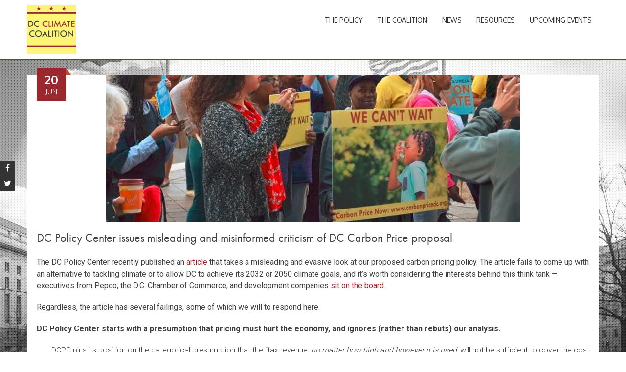

--- FILE ---
content_type: text/html; charset=UTF-8
request_url: https://www.dcclimate.org/2018/06/20/dc-policy-center/
body_size: 15764
content:
<!DOCTYPE html>
<html lang="en-US">
<head>
<meta charset="UTF-8">
<meta name="viewport" content="width=device-width, initial-scale=1">
<link rel="profile" href="http://gmpg.org/xfn/11">
<link rel="pingback" href="https://www.dcclimate.org/xmlrpc.php">
<!--[if lt IE 9]>
	<script src="https://www.dcclimate.org/wp-content/themes/accesspress-parallax/js/html5shiv.js"></script>
<![endif]-->

<meta name='robots' content='index, follow, max-image-preview:large, max-snippet:-1, max-video-preview:-1' />

	<!-- This site is optimized with the Yoast SEO plugin v26.5 - https://yoast.com/wordpress/plugins/seo/ -->
	<title>DC Policy Center issues misleading and misinformed criticism of DC Carbon Price proposal - DC Climate Coalition</title>
	<link rel="canonical" href="https://www.dcclimate.org/2018/06/20/dc-policy-center/" />
	<meta property="og:locale" content="en_US" />
	<meta property="og:type" content="article" />
	<meta property="og:title" content="DC Policy Center issues misleading and misinformed criticism of DC Carbon Price proposal - DC Climate Coalition" />
	<meta property="og:description" content="The DC Policy Center recently published an article that takes a misleading and evasive look at our proposed carbon pricing policy. The article fails to come up with an alternative to tackling climate or to allow DC to achieve its 2032 or 2050 climate goals, and it&#8217;s worth considering the interests behind this think tank &#8212;..." />
	<meta property="og:url" content="https://www.dcclimate.org/2018/06/20/dc-policy-center/" />
	<meta property="og:site_name" content="DC Climate Coalition" />
	<meta property="article:published_time" content="2018-06-20T15:44:52+00:00" />
	<meta property="article:modified_time" content="2018-06-21T17:15:19+00:00" />
	<meta property="og:image" content="https://www.dcclimate.org/wp-content/uploads/2018/06/wecantwait2.jpg" />
	<meta property="og:image:width" content="846" />
	<meta property="og:image:height" content="320" />
	<meta property="og:image:type" content="image/jpeg" />
	<meta name="author" content="Denise" />
	<meta name="twitter:card" content="summary_large_image" />
	<meta name="twitter:label1" content="Written by" />
	<meta name="twitter:data1" content="Denise" />
	<meta name="twitter:label2" content="Est. reading time" />
	<meta name="twitter:data2" content="5 minutes" />
	<script type="application/ld+json" class="yoast-schema-graph">{"@context":"https://schema.org","@graph":[{"@type":"Article","@id":"https://www.dcclimate.org/2018/06/20/dc-policy-center/#article","isPartOf":{"@id":"https://www.dcclimate.org/2018/06/20/dc-policy-center/"},"author":{"name":"Denise","@id":"https://www.dcclimate.org/#/schema/person/e6c544a1376496ee6140dfaa5e5be832"},"headline":"DC Policy Center issues misleading and misinformed criticism of DC Carbon Price proposal","datePublished":"2018-06-20T15:44:52+00:00","dateModified":"2018-06-21T17:15:19+00:00","mainEntityOfPage":{"@id":"https://www.dcclimate.org/2018/06/20/dc-policy-center/"},"wordCount":1074,"publisher":{"@id":"https://www.dcclimate.org/#organization"},"image":{"@id":"https://www.dcclimate.org/2018/06/20/dc-policy-center/#primaryimage"},"thumbnailUrl":"https://www.dcclimate.org/wp-content/uploads/2018/06/wecantwait2.jpg","articleSection":["Recent News and Updates"],"inLanguage":"en-US"},{"@type":"WebPage","@id":"https://www.dcclimate.org/2018/06/20/dc-policy-center/","url":"https://www.dcclimate.org/2018/06/20/dc-policy-center/","name":"DC Policy Center issues misleading and misinformed criticism of DC Carbon Price proposal - DC Climate Coalition","isPartOf":{"@id":"https://www.dcclimate.org/#website"},"primaryImageOfPage":{"@id":"https://www.dcclimate.org/2018/06/20/dc-policy-center/#primaryimage"},"image":{"@id":"https://www.dcclimate.org/2018/06/20/dc-policy-center/#primaryimage"},"thumbnailUrl":"https://www.dcclimate.org/wp-content/uploads/2018/06/wecantwait2.jpg","datePublished":"2018-06-20T15:44:52+00:00","dateModified":"2018-06-21T17:15:19+00:00","breadcrumb":{"@id":"https://www.dcclimate.org/2018/06/20/dc-policy-center/#breadcrumb"},"inLanguage":"en-US","potentialAction":[{"@type":"ReadAction","target":["https://www.dcclimate.org/2018/06/20/dc-policy-center/"]}]},{"@type":"ImageObject","inLanguage":"en-US","@id":"https://www.dcclimate.org/2018/06/20/dc-policy-center/#primaryimage","url":"https://www.dcclimate.org/wp-content/uploads/2018/06/wecantwait2.jpg","contentUrl":"https://www.dcclimate.org/wp-content/uploads/2018/06/wecantwait2.jpg","width":846,"height":320},{"@type":"BreadcrumbList","@id":"https://www.dcclimate.org/2018/06/20/dc-policy-center/#breadcrumb","itemListElement":[{"@type":"ListItem","position":1,"name":"Home","item":"https://www.dcclimate.org/"},{"@type":"ListItem","position":2,"name":"DC Policy Center issues misleading and misinformed criticism of DC Carbon Price proposal"}]},{"@type":"WebSite","@id":"https://www.dcclimate.org/#website","url":"https://www.dcclimate.org/","name":"DC Climate Coalition","description":"","publisher":{"@id":"https://www.dcclimate.org/#organization"},"potentialAction":[{"@type":"SearchAction","target":{"@type":"EntryPoint","urlTemplate":"https://www.dcclimate.org/?s={search_term_string}"},"query-input":{"@type":"PropertyValueSpecification","valueRequired":true,"valueName":"search_term_string"}}],"inLanguage":"en-US"},{"@type":"Organization","@id":"https://www.dcclimate.org/#organization","name":"Carbon Price DC Coalition","url":"https://www.dcclimate.org/","logo":{"@type":"ImageObject","inLanguage":"en-US","@id":"https://www.dcclimate.org/#/schema/logo/image/","url":"https://www.dcclimate.org/wp-content/uploads/2017/04/cropped-newcarbonpricelogo_favico.png","contentUrl":"https://www.dcclimate.org/wp-content/uploads/2017/04/cropped-newcarbonpricelogo_favico.png","width":512,"height":512,"caption":"Carbon Price DC Coalition"},"image":{"@id":"https://www.dcclimate.org/#/schema/logo/image/"}},{"@type":"Person","@id":"https://www.dcclimate.org/#/schema/person/e6c544a1376496ee6140dfaa5e5be832","name":"Denise","url":"https://www.dcclimate.org/author/carbonpricedc_jt815p/"}]}</script>
	<!-- / Yoast SEO plugin. -->


<link rel='dns-prefetch' href='//fonts.googleapis.com' />
<link rel="alternate" type="application/rss+xml" title="DC Climate Coalition &raquo; Feed" href="https://www.dcclimate.org/feed/" />
<link rel="alternate" type="application/rss+xml" title="DC Climate Coalition &raquo; Comments Feed" href="https://www.dcclimate.org/comments/feed/" />
<link rel="alternate" title="oEmbed (JSON)" type="application/json+oembed" href="https://www.dcclimate.org/wp-json/oembed/1.0/embed?url=https%3A%2F%2Fwww.dcclimate.org%2F2018%2F06%2F20%2Fdc-policy-center%2F" />
<link rel="alternate" title="oEmbed (XML)" type="text/xml+oembed" href="https://www.dcclimate.org/wp-json/oembed/1.0/embed?url=https%3A%2F%2Fwww.dcclimate.org%2F2018%2F06%2F20%2Fdc-policy-center%2F&#038;format=xml" />
		<!-- This site uses the Google Analytics by MonsterInsights plugin v9.10.1 - Using Analytics tracking - https://www.monsterinsights.com/ -->
		<!-- Note: MonsterInsights is not currently configured on this site. The site owner needs to authenticate with Google Analytics in the MonsterInsights settings panel. -->
					<!-- No tracking code set -->
				<!-- / Google Analytics by MonsterInsights -->
		<style id='wp-img-auto-sizes-contain-inline-css' type='text/css'>
img:is([sizes=auto i],[sizes^="auto," i]){contain-intrinsic-size:3000px 1500px}
/*# sourceURL=wp-img-auto-sizes-contain-inline-css */
</style>
<link rel='stylesheet' id='pt-cv-public-style-css' href='https://www.dcclimate.org/wp-content/plugins/content-views-query-and-display-post-page/public/assets/css/cv.css?ver=4.2.1' type='text/css' media='all' />
<style id='wp-emoji-styles-inline-css' type='text/css'>

	img.wp-smiley, img.emoji {
		display: inline !important;
		border: none !important;
		box-shadow: none !important;
		height: 1em !important;
		width: 1em !important;
		margin: 0 0.07em !important;
		vertical-align: -0.1em !important;
		background: none !important;
		padding: 0 !important;
	}
/*# sourceURL=wp-emoji-styles-inline-css */
</style>
<style id='wp-block-library-inline-css' type='text/css'>
:root{--wp-block-synced-color:#7a00df;--wp-block-synced-color--rgb:122,0,223;--wp-bound-block-color:var(--wp-block-synced-color);--wp-editor-canvas-background:#ddd;--wp-admin-theme-color:#007cba;--wp-admin-theme-color--rgb:0,124,186;--wp-admin-theme-color-darker-10:#006ba1;--wp-admin-theme-color-darker-10--rgb:0,107,160.5;--wp-admin-theme-color-darker-20:#005a87;--wp-admin-theme-color-darker-20--rgb:0,90,135;--wp-admin-border-width-focus:2px}@media (min-resolution:192dpi){:root{--wp-admin-border-width-focus:1.5px}}.wp-element-button{cursor:pointer}:root .has-very-light-gray-background-color{background-color:#eee}:root .has-very-dark-gray-background-color{background-color:#313131}:root .has-very-light-gray-color{color:#eee}:root .has-very-dark-gray-color{color:#313131}:root .has-vivid-green-cyan-to-vivid-cyan-blue-gradient-background{background:linear-gradient(135deg,#00d084,#0693e3)}:root .has-purple-crush-gradient-background{background:linear-gradient(135deg,#34e2e4,#4721fb 50%,#ab1dfe)}:root .has-hazy-dawn-gradient-background{background:linear-gradient(135deg,#faaca8,#dad0ec)}:root .has-subdued-olive-gradient-background{background:linear-gradient(135deg,#fafae1,#67a671)}:root .has-atomic-cream-gradient-background{background:linear-gradient(135deg,#fdd79a,#004a59)}:root .has-nightshade-gradient-background{background:linear-gradient(135deg,#330968,#31cdcf)}:root .has-midnight-gradient-background{background:linear-gradient(135deg,#020381,#2874fc)}:root{--wp--preset--font-size--normal:16px;--wp--preset--font-size--huge:42px}.has-regular-font-size{font-size:1em}.has-larger-font-size{font-size:2.625em}.has-normal-font-size{font-size:var(--wp--preset--font-size--normal)}.has-huge-font-size{font-size:var(--wp--preset--font-size--huge)}.has-text-align-center{text-align:center}.has-text-align-left{text-align:left}.has-text-align-right{text-align:right}.has-fit-text{white-space:nowrap!important}#end-resizable-editor-section{display:none}.aligncenter{clear:both}.items-justified-left{justify-content:flex-start}.items-justified-center{justify-content:center}.items-justified-right{justify-content:flex-end}.items-justified-space-between{justify-content:space-between}.screen-reader-text{border:0;clip-path:inset(50%);height:1px;margin:-1px;overflow:hidden;padding:0;position:absolute;width:1px;word-wrap:normal!important}.screen-reader-text:focus{background-color:#ddd;clip-path:none;color:#444;display:block;font-size:1em;height:auto;left:5px;line-height:normal;padding:15px 23px 14px;text-decoration:none;top:5px;width:auto;z-index:100000}html :where(.has-border-color){border-style:solid}html :where([style*=border-top-color]){border-top-style:solid}html :where([style*=border-right-color]){border-right-style:solid}html :where([style*=border-bottom-color]){border-bottom-style:solid}html :where([style*=border-left-color]){border-left-style:solid}html :where([style*=border-width]){border-style:solid}html :where([style*=border-top-width]){border-top-style:solid}html :where([style*=border-right-width]){border-right-style:solid}html :where([style*=border-bottom-width]){border-bottom-style:solid}html :where([style*=border-left-width]){border-left-style:solid}html :where(img[class*=wp-image-]){height:auto;max-width:100%}:where(figure){margin:0 0 1em}html :where(.is-position-sticky){--wp-admin--admin-bar--position-offset:var(--wp-admin--admin-bar--height,0px)}@media screen and (max-width:600px){html :where(.is-position-sticky){--wp-admin--admin-bar--position-offset:0px}}

/*# sourceURL=wp-block-library-inline-css */
</style><style id='global-styles-inline-css' type='text/css'>
:root{--wp--preset--aspect-ratio--square: 1;--wp--preset--aspect-ratio--4-3: 4/3;--wp--preset--aspect-ratio--3-4: 3/4;--wp--preset--aspect-ratio--3-2: 3/2;--wp--preset--aspect-ratio--2-3: 2/3;--wp--preset--aspect-ratio--16-9: 16/9;--wp--preset--aspect-ratio--9-16: 9/16;--wp--preset--color--black: #000000;--wp--preset--color--cyan-bluish-gray: #abb8c3;--wp--preset--color--white: #ffffff;--wp--preset--color--pale-pink: #f78da7;--wp--preset--color--vivid-red: #cf2e2e;--wp--preset--color--luminous-vivid-orange: #ff6900;--wp--preset--color--luminous-vivid-amber: #fcb900;--wp--preset--color--light-green-cyan: #7bdcb5;--wp--preset--color--vivid-green-cyan: #00d084;--wp--preset--color--pale-cyan-blue: #8ed1fc;--wp--preset--color--vivid-cyan-blue: #0693e3;--wp--preset--color--vivid-purple: #9b51e0;--wp--preset--gradient--vivid-cyan-blue-to-vivid-purple: linear-gradient(135deg,rgb(6,147,227) 0%,rgb(155,81,224) 100%);--wp--preset--gradient--light-green-cyan-to-vivid-green-cyan: linear-gradient(135deg,rgb(122,220,180) 0%,rgb(0,208,130) 100%);--wp--preset--gradient--luminous-vivid-amber-to-luminous-vivid-orange: linear-gradient(135deg,rgb(252,185,0) 0%,rgb(255,105,0) 100%);--wp--preset--gradient--luminous-vivid-orange-to-vivid-red: linear-gradient(135deg,rgb(255,105,0) 0%,rgb(207,46,46) 100%);--wp--preset--gradient--very-light-gray-to-cyan-bluish-gray: linear-gradient(135deg,rgb(238,238,238) 0%,rgb(169,184,195) 100%);--wp--preset--gradient--cool-to-warm-spectrum: linear-gradient(135deg,rgb(74,234,220) 0%,rgb(151,120,209) 20%,rgb(207,42,186) 40%,rgb(238,44,130) 60%,rgb(251,105,98) 80%,rgb(254,248,76) 100%);--wp--preset--gradient--blush-light-purple: linear-gradient(135deg,rgb(255,206,236) 0%,rgb(152,150,240) 100%);--wp--preset--gradient--blush-bordeaux: linear-gradient(135deg,rgb(254,205,165) 0%,rgb(254,45,45) 50%,rgb(107,0,62) 100%);--wp--preset--gradient--luminous-dusk: linear-gradient(135deg,rgb(255,203,112) 0%,rgb(199,81,192) 50%,rgb(65,88,208) 100%);--wp--preset--gradient--pale-ocean: linear-gradient(135deg,rgb(255,245,203) 0%,rgb(182,227,212) 50%,rgb(51,167,181) 100%);--wp--preset--gradient--electric-grass: linear-gradient(135deg,rgb(202,248,128) 0%,rgb(113,206,126) 100%);--wp--preset--gradient--midnight: linear-gradient(135deg,rgb(2,3,129) 0%,rgb(40,116,252) 100%);--wp--preset--font-size--small: 13px;--wp--preset--font-size--medium: 20px;--wp--preset--font-size--large: 36px;--wp--preset--font-size--x-large: 42px;--wp--preset--spacing--20: 0.44rem;--wp--preset--spacing--30: 0.67rem;--wp--preset--spacing--40: 1rem;--wp--preset--spacing--50: 1.5rem;--wp--preset--spacing--60: 2.25rem;--wp--preset--spacing--70: 3.38rem;--wp--preset--spacing--80: 5.06rem;--wp--preset--shadow--natural: 6px 6px 9px rgba(0, 0, 0, 0.2);--wp--preset--shadow--deep: 12px 12px 50px rgba(0, 0, 0, 0.4);--wp--preset--shadow--sharp: 6px 6px 0px rgba(0, 0, 0, 0.2);--wp--preset--shadow--outlined: 6px 6px 0px -3px rgb(255, 255, 255), 6px 6px rgb(0, 0, 0);--wp--preset--shadow--crisp: 6px 6px 0px rgb(0, 0, 0);}:where(.is-layout-flex){gap: 0.5em;}:where(.is-layout-grid){gap: 0.5em;}body .is-layout-flex{display: flex;}.is-layout-flex{flex-wrap: wrap;align-items: center;}.is-layout-flex > :is(*, div){margin: 0;}body .is-layout-grid{display: grid;}.is-layout-grid > :is(*, div){margin: 0;}:where(.wp-block-columns.is-layout-flex){gap: 2em;}:where(.wp-block-columns.is-layout-grid){gap: 2em;}:where(.wp-block-post-template.is-layout-flex){gap: 1.25em;}:where(.wp-block-post-template.is-layout-grid){gap: 1.25em;}.has-black-color{color: var(--wp--preset--color--black) !important;}.has-cyan-bluish-gray-color{color: var(--wp--preset--color--cyan-bluish-gray) !important;}.has-white-color{color: var(--wp--preset--color--white) !important;}.has-pale-pink-color{color: var(--wp--preset--color--pale-pink) !important;}.has-vivid-red-color{color: var(--wp--preset--color--vivid-red) !important;}.has-luminous-vivid-orange-color{color: var(--wp--preset--color--luminous-vivid-orange) !important;}.has-luminous-vivid-amber-color{color: var(--wp--preset--color--luminous-vivid-amber) !important;}.has-light-green-cyan-color{color: var(--wp--preset--color--light-green-cyan) !important;}.has-vivid-green-cyan-color{color: var(--wp--preset--color--vivid-green-cyan) !important;}.has-pale-cyan-blue-color{color: var(--wp--preset--color--pale-cyan-blue) !important;}.has-vivid-cyan-blue-color{color: var(--wp--preset--color--vivid-cyan-blue) !important;}.has-vivid-purple-color{color: var(--wp--preset--color--vivid-purple) !important;}.has-black-background-color{background-color: var(--wp--preset--color--black) !important;}.has-cyan-bluish-gray-background-color{background-color: var(--wp--preset--color--cyan-bluish-gray) !important;}.has-white-background-color{background-color: var(--wp--preset--color--white) !important;}.has-pale-pink-background-color{background-color: var(--wp--preset--color--pale-pink) !important;}.has-vivid-red-background-color{background-color: var(--wp--preset--color--vivid-red) !important;}.has-luminous-vivid-orange-background-color{background-color: var(--wp--preset--color--luminous-vivid-orange) !important;}.has-luminous-vivid-amber-background-color{background-color: var(--wp--preset--color--luminous-vivid-amber) !important;}.has-light-green-cyan-background-color{background-color: var(--wp--preset--color--light-green-cyan) !important;}.has-vivid-green-cyan-background-color{background-color: var(--wp--preset--color--vivid-green-cyan) !important;}.has-pale-cyan-blue-background-color{background-color: var(--wp--preset--color--pale-cyan-blue) !important;}.has-vivid-cyan-blue-background-color{background-color: var(--wp--preset--color--vivid-cyan-blue) !important;}.has-vivid-purple-background-color{background-color: var(--wp--preset--color--vivid-purple) !important;}.has-black-border-color{border-color: var(--wp--preset--color--black) !important;}.has-cyan-bluish-gray-border-color{border-color: var(--wp--preset--color--cyan-bluish-gray) !important;}.has-white-border-color{border-color: var(--wp--preset--color--white) !important;}.has-pale-pink-border-color{border-color: var(--wp--preset--color--pale-pink) !important;}.has-vivid-red-border-color{border-color: var(--wp--preset--color--vivid-red) !important;}.has-luminous-vivid-orange-border-color{border-color: var(--wp--preset--color--luminous-vivid-orange) !important;}.has-luminous-vivid-amber-border-color{border-color: var(--wp--preset--color--luminous-vivid-amber) !important;}.has-light-green-cyan-border-color{border-color: var(--wp--preset--color--light-green-cyan) !important;}.has-vivid-green-cyan-border-color{border-color: var(--wp--preset--color--vivid-green-cyan) !important;}.has-pale-cyan-blue-border-color{border-color: var(--wp--preset--color--pale-cyan-blue) !important;}.has-vivid-cyan-blue-border-color{border-color: var(--wp--preset--color--vivid-cyan-blue) !important;}.has-vivid-purple-border-color{border-color: var(--wp--preset--color--vivid-purple) !important;}.has-vivid-cyan-blue-to-vivid-purple-gradient-background{background: var(--wp--preset--gradient--vivid-cyan-blue-to-vivid-purple) !important;}.has-light-green-cyan-to-vivid-green-cyan-gradient-background{background: var(--wp--preset--gradient--light-green-cyan-to-vivid-green-cyan) !important;}.has-luminous-vivid-amber-to-luminous-vivid-orange-gradient-background{background: var(--wp--preset--gradient--luminous-vivid-amber-to-luminous-vivid-orange) !important;}.has-luminous-vivid-orange-to-vivid-red-gradient-background{background: var(--wp--preset--gradient--luminous-vivid-orange-to-vivid-red) !important;}.has-very-light-gray-to-cyan-bluish-gray-gradient-background{background: var(--wp--preset--gradient--very-light-gray-to-cyan-bluish-gray) !important;}.has-cool-to-warm-spectrum-gradient-background{background: var(--wp--preset--gradient--cool-to-warm-spectrum) !important;}.has-blush-light-purple-gradient-background{background: var(--wp--preset--gradient--blush-light-purple) !important;}.has-blush-bordeaux-gradient-background{background: var(--wp--preset--gradient--blush-bordeaux) !important;}.has-luminous-dusk-gradient-background{background: var(--wp--preset--gradient--luminous-dusk) !important;}.has-pale-ocean-gradient-background{background: var(--wp--preset--gradient--pale-ocean) !important;}.has-electric-grass-gradient-background{background: var(--wp--preset--gradient--electric-grass) !important;}.has-midnight-gradient-background{background: var(--wp--preset--gradient--midnight) !important;}.has-small-font-size{font-size: var(--wp--preset--font-size--small) !important;}.has-medium-font-size{font-size: var(--wp--preset--font-size--medium) !important;}.has-large-font-size{font-size: var(--wp--preset--font-size--large) !important;}.has-x-large-font-size{font-size: var(--wp--preset--font-size--x-large) !important;}
/*# sourceURL=global-styles-inline-css */
</style>

<style id='classic-theme-styles-inline-css' type='text/css'>
/*! This file is auto-generated */
.wp-block-button__link{color:#fff;background-color:#32373c;border-radius:9999px;box-shadow:none;text-decoration:none;padding:calc(.667em + 2px) calc(1.333em + 2px);font-size:1.125em}.wp-block-file__button{background:#32373c;color:#fff;text-decoration:none}
/*# sourceURL=/wp-includes/css/classic-themes.min.css */
</style>
<link rel='stylesheet' id='wp-components-css' href='https://www.dcclimate.org/wp-includes/css/dist/components/style.min.css?ver=6.9' type='text/css' media='all' />
<link rel='stylesheet' id='wp-preferences-css' href='https://www.dcclimate.org/wp-includes/css/dist/preferences/style.min.css?ver=6.9' type='text/css' media='all' />
<link rel='stylesheet' id='wp-block-editor-css' href='https://www.dcclimate.org/wp-includes/css/dist/block-editor/style.min.css?ver=6.9' type='text/css' media='all' />
<link rel='stylesheet' id='popup-maker-block-library-style-css' href='https://www.dcclimate.org/wp-content/plugins/popup-maker/dist/packages/block-library-style.css?ver=dbea705cfafe089d65f1' type='text/css' media='all' />
<link rel='stylesheet' id='apss-font-awesome-four-css' href='https://www.dcclimate.org/wp-content/plugins/accesspress-social-share/css/font-awesome.min.css?ver=4.5.6' type='text/css' media='all' />
<link rel='stylesheet' id='apss-frontend-css-css' href='https://www.dcclimate.org/wp-content/plugins/accesspress-social-share/css/frontend.css?ver=4.5.6' type='text/css' media='all' />
<link rel='stylesheet' id='apss-font-opensans-css' href='//fonts.googleapis.com/css?family=Open+Sans&#038;ver=6.9' type='text/css' media='all' />
<link rel='stylesheet' id='aptf-bxslider-css' href='https://www.dcclimate.org/wp-content/plugins/accesspress-twitter-feed/css/jquery.bxslider.css?ver=1.6.9' type='text/css' media='all' />
<link rel='stylesheet' id='aptf-front-css-css' href='https://www.dcclimate.org/wp-content/plugins/accesspress-twitter-feed/css/frontend.css?ver=1.6.9' type='text/css' media='all' />
<link rel='stylesheet' id='aptf-font-css-css' href='https://www.dcclimate.org/wp-content/plugins/accesspress-twitter-feed/css/fonts.css?ver=1.6.9' type='text/css' media='all' />
<link rel='stylesheet' id='uaf_client_css-css' href='https://www.dcclimate.org/wp-content/uploads/useanyfont/uaf.css?ver=1765311072' type='text/css' media='all' />
<link rel='stylesheet' id='font-awesome-css' href='https://www.dcclimate.org/wp-content/themes/accesspress-parallax/css/font-awesome.min.css?ver=6.9' type='text/css' media='all' />
<link rel='stylesheet' id='jquery-bxslider-css' href='https://www.dcclimate.org/wp-content/themes/accesspress-parallax/css/jquery.bxslider.css?ver=6.9' type='text/css' media='all' />
<link rel='stylesheet' id='nivo-lightbox-css' href='https://www.dcclimate.org/wp-content/themes/accesspress-parallax/css/nivo-lightbox.css?ver=6.9' type='text/css' media='all' />
<link rel='stylesheet' id='animate-css' href='https://www.dcclimate.org/wp-content/themes/accesspress-parallax/css/animate.css?ver=6.9' type='text/css' media='all' />
<link rel='stylesheet' id='accesspress-parallax-woocommerce-css' href='https://www.dcclimate.org/wp-content/themes/accesspress-parallax/woocommerce/ap-parallax-style.css?ver=6.9' type='text/css' media='all' />
<link rel='stylesheet' id='chld_thm_cfg_parent-css' href='https://www.dcclimate.org/wp-content/themes/accesspress-parallax/style.css?ver=6.9' type='text/css' media='all' />
<link rel='stylesheet' id='accesspress-parallax-google-fonts-css' href='//fonts.googleapis.com/css?family=Roboto%3A400%2C300%2C500%2C700%7COxygen%3A400%2C300%2C700&#038;ver=6.9' type='text/css' media='all' />
<link rel='stylesheet' id='accesspress-parallax-style-css' href='https://www.dcclimate.org/wp-content/themes/PT-parallax-child/style.css?ver=1.26.2.1492208391' type='text/css' media='all' />
<link rel='stylesheet' id='accesspress-parallax-responsive-css' href='https://www.dcclimate.org/wp-content/themes/accesspress-parallax/css/responsive.css?ver=6.9' type='text/css' media='all' />
<script type="text/javascript" src="https://www.dcclimate.org/wp-includes/js/jquery/jquery.min.js?ver=3.7.1" id="jquery-core-js"></script>
<script type="text/javascript" src="https://www.dcclimate.org/wp-includes/js/jquery/jquery-migrate.min.js?ver=3.4.1" id="jquery-migrate-js"></script>
<script type="text/javascript" src="https://www.dcclimate.org/wp-content/plugins/accesspress-twitter-feed/js/jquery.bxslider.min.js?ver=1.6.9" id="aptf-bxslider-js"></script>
<script type="text/javascript" src="https://www.dcclimate.org/wp-content/plugins/accesspress-twitter-feed/js/frontend.js?ver=1.6.9" id="aptf-front-js-js"></script>
<link rel="https://api.w.org/" href="https://www.dcclimate.org/wp-json/" /><link rel="alternate" title="JSON" type="application/json" href="https://www.dcclimate.org/wp-json/wp/v2/posts/1781" /><link rel="EditURI" type="application/rsd+xml" title="RSD" href="https://www.dcclimate.org/xmlrpc.php?rsd" />
<meta name="generator" content="WordPress 6.9" />
<link rel='shortlink' href='https://www.dcclimate.org/?p=1781' />
<link type='image/png' rel='icon' href='https://www.dcclimate.org/wp-content/uploads/2018/08/DC-Climate-Coalition-Logo-NEW-01.png'/>
<style type='text/css' media='all'>#section-18{ background:url() no-repeat fixed top center ; background-size:cover; color:}
#section-18 .overlay { background:url(https://www.dcclimate.org/wp-content/themes/accesspress-parallax/images/overlay0.png);}
#section-600{ background:url() no-repeat scroll top left ; background-size:auto; color:}
#section-600 .overlay { background:url(https://www.dcclimate.org/wp-content/themes/accesspress-parallax/images/overlay0.png);}
#section-1951{ background:url() no-repeat scroll top left ; background-size:auto; color:}
#section-1951 .overlay { background:url(https://www.dcclimate.org/wp-content/themes/accesspress-parallax/images/overlay0.png);}
#section-81{ background:url() no-repeat scroll top left ; background-size:auto; color:}
#section-81 .overlay { background:url(https://www.dcclimate.org/wp-content/themes/accesspress-parallax/images/overlay0.png);}
#section-31{ background:url() no-repeat scroll top left ; background-size:auto; color:}
#section-31 .overlay { background:url(https://www.dcclimate.org/wp-content/themes/accesspress-parallax/images/overlay0.png);}
#section-260{ background:url() no-repeat scroll top left ; background-size:auto; color:}
#section-260 .overlay { background:url(https://www.dcclimate.org/wp-content/themes/accesspress-parallax/images/overlay0.png);}
.parallax-section .mid-content {
    background-color: rgba(255, 255, 255, 0.85);
    border-radius: .5em;
    padding:1em;
}
div.error {
    margin-left: auto;
    margin-right: auto;
    background: #FFDDDD;
    color: #C00;
    border: solid #e8a6a6;
    border-width: 1px 0px 1px 0px;
    width: 40%;
}
select.errorInput, input.errorInput {
    border: 3px solid red;
}
.supporterInfo .formRow .blockInput {
    border-radius: 5px;
    border-style: solid;
    border-width: 1px;
    color: inherit;
    display: block;
    height: 50px;
    line-height: 32px;
    margin: 5px 0 5px;
    padding: 5px 10px;
    width: 100%;
}
.checkbox {
    display: inline;
    margin-right:5px;
}
.submit.btn.btn-danger.btn-large {
    background: #9c282f none repeat scroll 0 0;
    border-radius: 4px;
    color: #fff;
    height: 46px;
    line-height: 6px;
    width: 200px;
	margin-left: 22%;
}
#groups ul {
list-style: none;
}
#info-page {
width: 100%;
}
#mainform {
width: 100%;
}
@media screen and (max-width: 480px){
	
		.submit.btn.btn-danger.btn-large {
    margin-left: 15%;
	}
	
}
@media (min-width: 768px) {
    #info-page {
    width: 58.33333333%;
    float: left;
    }
    #mainform {
    width: 41.66666667%;
    float: left;
    padding: 0 10px;
    }
}
#mainform .date {
    /* float: left; */
    border: 1px solid;
    border-color: #feda62 #f2b641 #f2b64date1 #feda62;
    background: #ffea8a;
    text-align: center;
    margin-right: 10px;
    display: inline-block;
    width: 100%;
    max-width: 255px;
}
#mainform .day {
    font-weight: bold;
    font-size: .9em;
    padding: 5px;
    display: block;
    color: #000;
    border: solid #FFF;
    border-width: 2px 2px 2px;
}
#mainform .time {
    font-size: .9em;
    display: block;
    color: #333;
    padding: 5px;
    border: solid;
    border-width: 0 2px 2px;
    border-color: #FFF;
    background: #CCC;
    color: #333;
    font-weight: bold;
}
a.fb_rsvp {
    background: url(https://www.dcclimate.org/wp-content/uploads/2017/04/facebook-event.jpg) no-repeat;
    border: 1px solid #CAD4E7;
    border-radius: 3px 3px 3px 3px;
    display: inline-block;
    margin: 3px 3px 3px 10px;
    overflow: hidden;
    padding: 0 2px;
    text-indent: -9999px;
    width: 100%;
    max-width: 250px;
    background-size: cover;
    height: 69px;
}
a.fb_rsvp:hover {
    border-color: #9DACCE;
}
.bottom-footer {
    display: none;
}
.site-footer .socialSprites a:hover {border-bottom: none;}
.site-footer .social {margin: 0 auto;}
.site-footer .social ul {padding: 0;}
.site-footer .social li  {font-size: 28px; display: inline-block; margin: 0 1em;}
.site-footer .social li a:hover {text-decoration: none; border-bottom: none;}
.social li a:hover .fa-twitter {color: #00aced !important;}
.social li a:hover .fa-facebook {color: #3b5998 !important;}
.social li a:hover .fa-instgram {color: #bc2a8d !important;}
h1 {
  font-family: futura-pt,sans-serif;
  }
h2 {
  font-family: futura-pt,sans-serif;
  }
@media screen and (max-width: 1000px) {
    .menu-toggle {
      display: block;
      height: 40px;
      width: 40px;
      background: url(https://www.dcclimate.org/wp-content/themes/accesspress-parallax/images/menu.png) no-repeat center #9c282f;
      }
}
.clearfix.team-list.team-303 h3 {
display:none;
}
.team-slider #team-303 {
position: relative;
top: -10000px;
}
.supportingvoicespic {
width:100%; 
max-width:150px;
}
.slider-caption .caption-description a:hover, .btn:hover {
    border: 2px solid #fcf575 !important;
}
.page .entry-header h1.entry-title {
    font-size: 2em;
    text-align: center;
}
.page-header {
    display: none;
}
.petitiontext {
    background-color: #EDEDED;
    margin-bottom: 20px;
    border: 1px solid #CCA;
    padding: 17px;
    max-height: 600px;
    overflow: auto;
    width: 100%;
    max-width: 589px;
}
#masthead {
       /*height: 1px;*/
    border-bottom: #9c282f solid .2em;
    background: #fff;
}</style>
<script>
</script>
	<style type="text/css">
			.site-title,
		.site-description {
			position: absolute;
			clip: rect(1px, 1px, 1px, 1px);
		}
		</style>
	<style type="text/css" id="custom-background-css">
body.custom-background { background-image: url("https://www.dcclimate.org/wp-content/uploads/2017/04/citycouncilbackground-noise-1.png"); background-position: left top; background-size: cover; background-repeat: no-repeat; background-attachment: fixed; }
</style>
	<link rel="icon" href="https://www.dcclimate.org/wp-content/uploads/2018/08/cropped-DC-Climate-Coalition-Logo-NEW-01-2-32x32.png" sizes="32x32" />
<link rel="icon" href="https://www.dcclimate.org/wp-content/uploads/2018/08/cropped-DC-Climate-Coalition-Logo-NEW-01-2-192x192.png" sizes="192x192" />
<link rel="apple-touch-icon" href="https://www.dcclimate.org/wp-content/uploads/2018/08/cropped-DC-Climate-Coalition-Logo-NEW-01-2-180x180.png" />
<meta name="msapplication-TileImage" content="https://www.dcclimate.org/wp-content/uploads/2018/08/cropped-DC-Climate-Coalition-Logo-NEW-01-2-270x270.png" />
<!-- BEGIN Adobe Fonts for WordPress --><script>
  (function(d) {
    var config = {
      kitId: 'sog2mju',
      scriptTimeout: 3000,
      async: true
    },
    h=d.documentElement,t=setTimeout(function(){h.className=h.className.replace(/\bwf-loading\b/g,"")+" wf-inactive";},config.scriptTimeout),tk=d.createElement("script"),f=false,s=d.getElementsByTagName("script")[0],a;h.className+=" wf-loading";tk.src='https://use.typekit.net/'+config.kitId+'.js';tk.async=true;tk.onload=tk.onreadystatechange=function(){a=this.readyState;if(f||a&&a!="complete"&&a!="loaded")return;f=true;clearTimeout(t);try{Typekit.load(config)}catch(e){}};s.parentNode.insertBefore(tk,s)
  })(document);
</script><!-- END Adobe Fonts for WordPress --></head>

<body class="wp-singular post-template-default single single-post postid-1781 single-format-standard custom-background wp-theme-accesspress-parallax wp-child-theme-PT-parallax-child group-blog parallax-on columns-3">
<div id="page" class="hfeed site">
	<header id="masthead" class="logo-side">
		<div class="mid-content clearfix">
		<div id="site-logo">
				<a href="https://www.dcclimate.org/" rel="home">
			<img src="https://www.dcclimate.org/wp-content/uploads/2018/08/cropped-DC-Climate-Coalition-Logo-NEW-01-1.png" alt="DC Climate Coalition">
		</a>
				</div>

		<nav id="site-navigation" class="main-navigation">
		<div class="menu-toggle">Menu</div>
					
			<ul id="menu-menu-1" class="menu"><li id="menu-item-380" class="menu-item menu-item-type-custom menu-item-object-custom menu-item-home menu-item-380"><a href="https://www.dcclimate.org/">The Policy</a></li>
<li id="menu-item-112" class="menu-item menu-item-type-post_type menu-item-object-page menu-item-112"><a href="https://www.dcclimate.org/about-the-coalition/">The Coalition</a></li>
<li id="menu-item-129" class="menu-item menu-item-type-custom menu-item-object-custom menu-item-has-children menu-item-129"><a href="https://www.dcclimate.org/category/recent_news/">News</a>
<ul class="sub-menu">
	<li id="menu-item-1085" class="menu-item menu-item-type-post_type menu-item-object-page menu-item-1085"><a href="https://www.dcclimate.org/in-the-news/">In The News</a></li>
	<li id="menu-item-1087" class="menu-item menu-item-type-taxonomy menu-item-object-category current-post-ancestor current-menu-parent current-post-parent menu-item-1087"><a href="https://www.dcclimate.org/category/recent_news/">Blog &#038; Press Releases</a></li>
</ul>
</li>
<li id="menu-item-941" class="menu-item menu-item-type-post_type menu-item-object-page menu-item-941"><a href="https://www.dcclimate.org/tools-resources/">Resources</a></li>
<li id="menu-item-1948" class="menu-item menu-item-type-custom menu-item-object-custom menu-item-1948"><a href="https://www.facebook.com/DCClimate/events">Upcoming Events</a></li>
</ul>		
		</nav><!-- #site-navigation -->
		</div>


			<div class="social-icons">
				<a href="https://www.facebook.com/PutAPriceOnItDC/" class="facebook" data-title="Facebook" target="_blank"><i class="fa fa-facebook"></i><span></span></a>
		
				<a href="https://twitter.com/PutAPriceOnItDC" class="twitter" data-title="Twitter" target="_blank"><i class="fa fa-twitter"></i><span></span></a>
		
		
		
		
		
		
		
				
			</div>

	<script>
	jQuery(document).ready(function($){
		$(window).resize(function(){
			 var socialHeight = $('.social-icons').outerHeight();
			 $('.social-icons').css('margin-top',-(socialHeight/2));
		}).resize();
	});
	</script>
	</header><!-- #masthead -->

		<div id="content" class="site-content no-slider">
	<div class="mid-content clearfix">
	<div id="primary" class="content-area">
		<main id="main" class="site-main" role="main">

		
			<article id="post-1781" class="post-1781 post type-post status-publish format-standard has-post-thumbnail hentry category-recent_news">
	<header class="entry-header">
				<div class="entry-thumb">
						<img src="https://www.dcclimate.org/wp-content/uploads/2018/06/wecantwait2-846x300.jpg" alt="DC Policy Center issues misleading and misinformed criticism of DC Carbon Price proposal"> 
		</div>
				
		<h1 class="entry-title no-date">DC Policy Center issues misleading and misinformed criticism of DC Carbon Price proposal</h1>

		<div class="entry-meta">
			<span class="posted-on"><time class="entry-date published" datetime="2018-06-20T15:44:52+00:00"><span class="posted-day">20</span><span class="posted-month">Jun</span></time><time class="updated" datetime="2018-06-21T17:15:19+00:00">June 21, 2018</time></span>		</div><!-- .entry-meta -->
	</header><!-- .entry-header -->

	<div class="entry-content">
		<p style="font-weight: 400;">The DC Policy Center recently published an <a href="https://www.dcpolicycenter.org/publications/carbon-tax-impacts/" target="_blank" rel="noopener">article</a> that takes a misleading and evasive look at our proposed carbon pricing policy. The article fails to come up with an alternative to tackling climate or to allow DC to achieve its 2032 or 2050 climate goals, and it&#8217;s worth considering the interests behind this think tank &#8212; executives from Pepco, the D.C. Chamber of Commerce, and development companies <a href="https://www.dcpolicycenter.org/people/roles/board-of-directors/" target="_blank" rel="noopener">sit on the board</a>.</p>
<p style="font-weight: 400;">Regardless, the article has several failings, some of which we will to respond here.</p>
<p><strong>DC Policy Center starts with a presumption that pricing must hurt the economy, and ignores (rather than rebuts) our analysis.</strong></p>
<p style="padding-left: 30px;">DCPC pins its position on the categorical presumption that the “tax revenue, <em>no matter how high and however it is used</em>, will not be sufficient to cover the cost of lost wages and income or the economic activity that drains away from the city.” They offer no support for this presumption – and certainly no analysis of how alternative uses of the revenue would affect the economy. They then wave away a year of intensive design work, stakeholder engagement, and analysis as “a lot of modeling and number crunching,” which they reject without any further reference or substantive critique. DCPC appears to simply be disbelieving, on ideological grounds, the possibility that this policy could be anything other than bad for the economy.</p>
<p><strong>DC Policy Center cites two sources for their presumption of economic loss. Both sources actually support the coalition’s proposal, rather than casting doubt on it.</strong></p>
<p style="padding-left: 30px;">In <a href="http://www.rff.org/files/The%20Impacts%20of%20a%20Carbon%20Tax.pdf">The Impacts of a Carbon Tax</a>, Resources for the Future authors point out the potential for well-designed carbon prices to boost employment while limiting economic losses to a few exposed sectors. This is exactly the assessment we presented, when we said the policy could add about 500 net jobs while driving some losses to the utility and professional-service sectors.</p>
<p style="padding-left: 30px;">The authors point out that “…the employment effects represent much more of a shift in employment—fewer jobs in one sector but more jobs in the other—rather than a change in overall employment.” This is entirely consistent with the coalition’s analysis, and entirely inconsistent with DCPC’s presumption that any such policy must be bad for the economy.</p>
<p style="padding-left: 30px;">The authors also emphasize the benefit of designing the policy carefully to meet priorities, which directly contradicts DCPC’s assertion that any carbon price is beyond saving from an economic-impact perspective. Specifically, they never say that the price impact is too large for any use of the revenue to repair, and DCPC misrepresents their work by saying they do.</p>
<p style="padding-left: 30px;">In <a href="https://www.cbo.gov/sites/default/files/113th-congress-2013-2014/reports/Carbon_One-Column.pdf">Effects of a Carbon Tax on the Economy and the Environment</a>, the CBO says plainly, and right up front, “The effects of a carbon tax on the U.S. economy<em> would depend on how the revenues from the tax were used</em>” (italics added). This completely contradicts DCPC’s gloom-and-doom guarantee of economic loss regardless of how revenues are directed. The CBO makes no statement that the burden of the price is automatically larger than the benefit from revenue re-use. DCPC again misrepresents the authors by stating that they find carbon prices to be inevitably more damaging than any use of the revenue could repair, when they say no such thing.</p>
<p><strong>DC Policy Center ignores basic and well-documented opportunities for economic gains through a) reduction of imports and b) shifts in spending to more labor-intensive areas.</strong></p>
<p style="padding-left: 30px;">DCPC ignores the potential for this policy to reduce imports and redirect resources domestically, but that’s a crucial aspect of any local economic analysis. In the case of the District of Columbia, which imports almost all its energy, a policy that reduces energy spending while stimulating consumers to spend money locally with the money instead absolutely has the potential to expand the local economy.</p>
<p style="padding-left: 30px;">Also, energy sectors tend to divert a very small amount of each dollar spent to actually hiring people. In DC, where we import energy, almost no energy-industry employment is inside our boundaries. By contrast, the sectors that benefit from residents spending their rebate – restaurants, retail, basic health care, etc. – tend to operate in the District and tend to spend a lot of their revenue hiring people. It is this shift which underlies our assertion that the policy has the potential to expand employment rather than force a contraction.</p>
<p><strong>DC Policy Center characterizes revenue-return strategy as cynical politics rather than legitimate economic stimulus.</strong></p>
<p style="padding-left: 30px;">Groups left, right and center focused on pricing carbon agree that boosting consumer spending will stimulate the economy. Groups opposed to rebates nevertheless focus on payroll-tax reductions in pursuit of the same effect – increasing consumer spending capacity. Both George W. Bush and Barack Obama made some form of a more-cash-in-pockets approach (Bush relying on a direct rebate check, Obama on a payroll-tax reduction) a part of their respective strategies for recovery from the dot-com bubbles and the financial crisis. This is basic economic strategy, not political trickery.</p>
<p><strong>DC Policy Center makes blatant errors when discussing the Maryland carbon fee bill </strong></p>
<p style="padding-left: 30px;">The author completely mis-characterizes the Maryland carbon fee bill. The bill was introduced in early 2018 in the House of Delegates only &#8212; not the Senate as DCPC asserts. And the House sponsors explicitly intended the bill to be for “educational” purposes only during the legislative session that ended in April. There was a packed and positive House committee hearing, but final passage was never pushed by the sponsors who intend to bring it back next year with growing support for a serious push for passage in 2019.</p>
<p><strong>DC Policy Center didn&#8217;t even get our name right!</strong></p>
<p style="padding-left: 30px;">The author repeatedly characterizes the proposal as coming from &#8220;Chesapeake Climate Action Network.&#8221; But the &#8220;Put a Price on It, DC&#8221; campaign was co-founded and actively co-led by a large number of the District&#8217;s leading environmental and social justice organizations including the Sierra Club DC Chapter, Citizens&#8217; Climate Lobby DC, Interfaith Power &amp; Light (DC.MD.NoVa), and DC Environmental Network. It has since gained support from dozens of additional organizations and businesses, now totaling more than 70 coalition members.  Additionally, the economic analysis DCPC disparages was conducted separately by the Center for Climate Strategies.</p>
<p style="font-weight: 400;">We know that a carbon fee-and-rebate is the best way to bring D.C. to a renewable-based economy in a way that will benefit everyone. <a href="http://org.salsalabs.com/o/423/p/dia/action3/common/public/?action_KEY=19352"><strong>Sign and share the petition</strong></a>, <a href="http://org.salsalabs.com/o/423/p/dia/action4/common/public/?action_KEY=22974"><strong>call the Chairman</strong></a>, and join the movement.</p>
<div class='apss-social-share apss-theme-3 clearfix ' >
					<div class='apss-facebook apss-single-icon'>
						<a rel='nofollow'  title="Share on Facebook" target='_blank' href='https://www.facebook.com/sharer/sharer.php?u=https://www.dcclimate.org/2018/06/20/dc-policy-center/'>
							<div class='apss-icon-block clearfix'>
								<i class='fab fa-facebook-f'></i>
								<span class='apss-social-text'>Share on Facebook</span>
								<span class='apss-share'>Share</span>
							</div>
													</a>
					</div>
								<div class='apss-twitter apss-single-icon'>
					<a rel='nofollow'  href="https://twitter.com/intent/tweet?text=DC%20Policy%20Center%20issues%20misleading%20and%20misinformed%20criticism%20of%20DC%20Carbon%20Price%20proposal&#038;url=https://www.dcclimate.org/2018/06/20/dc-policy-center/&#038;"  title="Share on Twitter" target='_blank'>
						<div class='apss-icon-block clearfix'>
							<i class='fab fa-twitter'></i>
							<span class='apss-social-text'>Share on Twitter</span><span class='apss-share'>Tweet</span>
						</div>
											</a>
				</div>
								<div class='apss-email apss-single-icon'>
					<a rel='nofollow' class='share-email-popup' title="Share it on Email" target='_blank' href='mailto:?subject=Please%20visit%20this%20link%20https://www.dcclimate.org/2018/06/20/dc-policy-center/&#038;body=Hey%20Buddy!,%20I%20found%20this%20information%20for%20you:%20DC%20Policy%20Center%20issues%20misleading%20and%20misinformed%20criticism%20of%20DC%20Carbon%20Price%20proposal.%20Here%20is%20the%20website%20link:%20https://www.dcclimate.org/2018/06/20/dc-policy-center/.%20Thank%20you.'>
						<div class='apss-icon-block clearfix'>
							<i class='fas fa-envelope'></i>
							<span class='apss-social-text'>Send email</span>
							<span class='apss-share'>Mail</span>
						</div>
					</a>
				</div>

				</div>			</div><!-- .entry-content -->

	</article><!-- #post-## -->

			
			
		
		</main><!-- #main -->
	</div><!-- #primary -->

</div>

	</div><!-- #content -->

	<footer id="colophon" class="site-footer">
				<div class="top-footer footer-column-4">
			<div class="mid-content">
            <div class="top-footer-wrap clearfix">
								<div class="footer-block">
					<aside id="text-4" class="widget widget_text"><h2 class="widget-title">Connect with us</h2>			<div class="textwidget"><div class="social">
          <ul class="">
            <li class="facebook">
              <a rel="nofollow" href="https://www.facebook.com/PutAPriceOnItDC/" target="_blank" title="Facebook"><i class="fa fa-facebook"></i></a>
            </li>
            <li class="twitter">
              <a rel="nofollow" href="https://twitter.com/PutAPriceOnItDC" target="_blank" title="Twitter"><i class="fa fa-twitter"></i></a>
            </li>
          </ul>
        </div></div>
		</aside>				</div>
				
								<div class="footer-block">
					<aside id="text-2" class="widget widget_text">			<div class="textwidget"><p>For more information contact<br />
<a style="text-decoration:underline;" href="mailto:info@carbonpricedc.org">info@carbonpricedc.org</a> </p>
<p>Paid for by Chesapeake Climate Action Network<br />
6930 Carroll Ave, Suite 720<br />
Takoma Park, MD 20912<br />
Phone: 240.396.1981</p>
</div>
		</aside>				</div>
				
								<div class="footer-block">
					<aside id="text-5" class="widget widget_text">			<div class="textwidget"><a  class="btn" href="https://www.dcclimate.org/take-action/">Get involved!</a></div>
		</aside>				</div>
				
								<div class="footer-block">
					<aside id="text-3" class="widget widget_text">			<div class="textwidget"><p>© 2017 Carbon Price DC</p>
<p>Background by <a style="text-decoration:underline;" href="https://www.flickr.com/photos/brettdavis/">Brett Davis</a></p>
<p>Site by <a style="text-decoration:underline;"href="http://www.powerthruconsulting.com">PowerThru</a></p>
</div>
		</aside>				</div>
				 
            </div>
			</div>
		</div>
				

		<div class="bottom-footer">
			<div class="mid-content clearfix">
				<div  class="copy-right">
					&copy; 2026 DC Climate Coalition  
				</div><!-- .copy-right -->
				<div class="site-info">
				WordPress Theme:
				<a href="https://accesspressthemes.com/wordpress-themes/accesspress-parallax" title="WordPress Free Themes" target="_blank">AccessPress Parallax</a>
					by AccessPress Themes
				</div><!-- .site-info -->
			</div>
		</div>
	</footer><!-- #colophon -->
</div><!-- #page -->
<div id="go-top"><a href="#page"><i class="fa fa-angle-up"></i></a></div>

<script type="speculationrules">
{"prefetch":[{"source":"document","where":{"and":[{"href_matches":"/*"},{"not":{"href_matches":["/wp-*.php","/wp-admin/*","/wp-content/uploads/*","/wp-content/*","/wp-content/plugins/*","/wp-content/themes/PT-parallax-child/*","/wp-content/themes/accesspress-parallax/*","/*\\?(.+)"]}},{"not":{"selector_matches":"a[rel~=\"nofollow\"]"}},{"not":{"selector_matches":".no-prefetch, .no-prefetch a"}}]},"eagerness":"conservative"}]}
</script>
<script type="text/javascript" id="apss-frontend-mainjs-js-extra">
/* <![CDATA[ */
var frontend_ajax_object = {"ajax_url":"https://www.dcclimate.org/wp-admin/admin-ajax.php","ajax_nonce":"4d8583efbe"};
//# sourceURL=apss-frontend-mainjs-js-extra
/* ]]> */
</script>
<script type="text/javascript" src="https://www.dcclimate.org/wp-content/plugins/accesspress-social-share/js/frontend.js?ver=4.5.6" id="apss-frontend-mainjs-js"></script>
<script type="text/javascript" id="pt-cv-content-views-script-js-extra">
/* <![CDATA[ */
var PT_CV_PUBLIC = {"_prefix":"pt-cv-","page_to_show":"5","_nonce":"31bda44ef6","is_admin":"","is_mobile":"","ajaxurl":"https://www.dcclimate.org/wp-admin/admin-ajax.php","lang":"","loading_image_src":"[data-uri]"};
var PT_CV_PAGINATION = {"first":"\u00ab","prev":"\u2039","next":"\u203a","last":"\u00bb","goto_first":"Go to first page","goto_prev":"Go to previous page","goto_next":"Go to next page","goto_last":"Go to last page","current_page":"Current page is","goto_page":"Go to page"};
//# sourceURL=pt-cv-content-views-script-js-extra
/* ]]> */
</script>
<script type="text/javascript" src="https://www.dcclimate.org/wp-content/plugins/content-views-query-and-display-post-page/public/assets/js/cv.js?ver=4.2.1" id="pt-cv-content-views-script-js"></script>
<script type="text/javascript" src="https://www.dcclimate.org/wp-content/themes/accesspress-parallax/js/SmoothScroll.js?ver=1.2.1" id="smoothscroll-js"></script>
<script type="text/javascript" src="https://www.dcclimate.org/wp-content/themes/accesspress-parallax/js/parallax.js?ver=1.1.3" id="parallax-js"></script>
<script type="text/javascript" src="https://www.dcclimate.org/wp-content/themes/accesspress-parallax/js/jquery.scrollTo.min.js?ver=1.4.14" id="scrollto-js"></script>
<script type="text/javascript" src="https://www.dcclimate.org/wp-content/themes/accesspress-parallax/js/jquery.localScroll.min.js?ver=1.3.5" id="jquery-localscroll-js"></script>
<script type="text/javascript" src="https://www.dcclimate.org/wp-content/themes/accesspress-parallax/js/jquery.nav.js?ver=2.2.0" id="accesspress-parallax-parallax-nav-js"></script>
<script type="text/javascript" src="https://www.dcclimate.org/wp-content/themes/accesspress-parallax/js/jquery.bxslider.min.js?ver=4.2.1" id="jquery-bxslider-js"></script>
<script type="text/javascript" src="https://www.dcclimate.org/wp-content/themes/accesspress-parallax/js/jquery.easing.min.js?ver=1.3" id="jquery-easing-js"></script>
<script type="text/javascript" src="https://www.dcclimate.org/wp-content/themes/accesspress-parallax/js/jquery.fitvids.js?ver=1.0" id="jquery-fitvid-js"></script>
<script type="text/javascript" src="https://www.dcclimate.org/wp-content/themes/accesspress-parallax/js/jquery.actual.min.js?ver=1.0.16" id="jquery-actual-js"></script>
<script type="text/javascript" src="https://www.dcclimate.org/wp-content/themes/accesspress-parallax/js/nivo-lightbox.min.js?ver=1.2.0" id="nivo-lightbox-js"></script>
<script type="text/javascript" src="https://www.dcclimate.org/wp-content/themes/accesspress-parallax/js/custom.js?ver=1.0" id="accesspress-parallax-custom-js"></script>
<script id="wp-emoji-settings" type="application/json">
{"baseUrl":"https://s.w.org/images/core/emoji/17.0.2/72x72/","ext":".png","svgUrl":"https://s.w.org/images/core/emoji/17.0.2/svg/","svgExt":".svg","source":{"concatemoji":"https://www.dcclimate.org/wp-includes/js/wp-emoji-release.min.js?ver=6.9"}}
</script>
<script type="module">
/* <![CDATA[ */
/*! This file is auto-generated */
const a=JSON.parse(document.getElementById("wp-emoji-settings").textContent),o=(window._wpemojiSettings=a,"wpEmojiSettingsSupports"),s=["flag","emoji"];function i(e){try{var t={supportTests:e,timestamp:(new Date).valueOf()};sessionStorage.setItem(o,JSON.stringify(t))}catch(e){}}function c(e,t,n){e.clearRect(0,0,e.canvas.width,e.canvas.height),e.fillText(t,0,0);t=new Uint32Array(e.getImageData(0,0,e.canvas.width,e.canvas.height).data);e.clearRect(0,0,e.canvas.width,e.canvas.height),e.fillText(n,0,0);const a=new Uint32Array(e.getImageData(0,0,e.canvas.width,e.canvas.height).data);return t.every((e,t)=>e===a[t])}function p(e,t){e.clearRect(0,0,e.canvas.width,e.canvas.height),e.fillText(t,0,0);var n=e.getImageData(16,16,1,1);for(let e=0;e<n.data.length;e++)if(0!==n.data[e])return!1;return!0}function u(e,t,n,a){switch(t){case"flag":return n(e,"\ud83c\udff3\ufe0f\u200d\u26a7\ufe0f","\ud83c\udff3\ufe0f\u200b\u26a7\ufe0f")?!1:!n(e,"\ud83c\udde8\ud83c\uddf6","\ud83c\udde8\u200b\ud83c\uddf6")&&!n(e,"\ud83c\udff4\udb40\udc67\udb40\udc62\udb40\udc65\udb40\udc6e\udb40\udc67\udb40\udc7f","\ud83c\udff4\u200b\udb40\udc67\u200b\udb40\udc62\u200b\udb40\udc65\u200b\udb40\udc6e\u200b\udb40\udc67\u200b\udb40\udc7f");case"emoji":return!a(e,"\ud83e\u1fac8")}return!1}function f(e,t,n,a){let r;const o=(r="undefined"!=typeof WorkerGlobalScope&&self instanceof WorkerGlobalScope?new OffscreenCanvas(300,150):document.createElement("canvas")).getContext("2d",{willReadFrequently:!0}),s=(o.textBaseline="top",o.font="600 32px Arial",{});return e.forEach(e=>{s[e]=t(o,e,n,a)}),s}function r(e){var t=document.createElement("script");t.src=e,t.defer=!0,document.head.appendChild(t)}a.supports={everything:!0,everythingExceptFlag:!0},new Promise(t=>{let n=function(){try{var e=JSON.parse(sessionStorage.getItem(o));if("object"==typeof e&&"number"==typeof e.timestamp&&(new Date).valueOf()<e.timestamp+604800&&"object"==typeof e.supportTests)return e.supportTests}catch(e){}return null}();if(!n){if("undefined"!=typeof Worker&&"undefined"!=typeof OffscreenCanvas&&"undefined"!=typeof URL&&URL.createObjectURL&&"undefined"!=typeof Blob)try{var e="postMessage("+f.toString()+"("+[JSON.stringify(s),u.toString(),c.toString(),p.toString()].join(",")+"));",a=new Blob([e],{type:"text/javascript"});const r=new Worker(URL.createObjectURL(a),{name:"wpTestEmojiSupports"});return void(r.onmessage=e=>{i(n=e.data),r.terminate(),t(n)})}catch(e){}i(n=f(s,u,c,p))}t(n)}).then(e=>{for(const n in e)a.supports[n]=e[n],a.supports.everything=a.supports.everything&&a.supports[n],"flag"!==n&&(a.supports.everythingExceptFlag=a.supports.everythingExceptFlag&&a.supports[n]);var t;a.supports.everythingExceptFlag=a.supports.everythingExceptFlag&&!a.supports.flag,a.supports.everything||((t=a.source||{}).concatemoji?r(t.concatemoji):t.wpemoji&&t.twemoji&&(r(t.twemoji),r(t.wpemoji)))});
//# sourceURL=https://www.dcclimate.org/wp-includes/js/wp-emoji-loader.min.js
/* ]]> */
</script>
</body>
</html>

--- FILE ---
content_type: text/css
request_url: https://www.dcclimate.org/wp-content/uploads/useanyfont/uaf.css?ver=1765311072
body_size: -110
content:
				@font-face {
					font-family: 'berli';
					src: url('/wp-content/uploads/useanyfont/170403101343Berli.woff') format('woff');
					  font-display: auto;
				}

				.berli{font-family: 'berli' !important;}

		

--- FILE ---
content_type: text/css
request_url: https://www.dcclimate.org/wp-content/themes/PT-parallax-child/style.css?ver=1.26.2.1492208391
body_size: 1269
content:
/*
Theme Name: CarbonPriceDC Parallax Child
Theme URI: http://PowerThruConsulting.com
Template: accesspress-parallax
Author: Drew at PowerThruConsulting
Author URI: https://PowerThruConsulting.com
Description: Child theme for CarbonPriceDC.org and CCAN based off AccessPress Parallax -- a beautiful WordPress theme with Parallax design. Parallax design has become popular and is widely implemented these days. This is probably the most beautiful, feature rich and complete free WordPress parallax theme with features like: fully responsive, advance theme option panel, featured slider, advance post settings, services/team/blog/portfolio/testimonial layout, Google map integration, custom logo/fav icon, call to action, CSS animation, SEO friendly, translation ready, RTL support, custom CSS/JS and more! More over the theme is fully translation ready, WooCommerce Compatible, bbPress Compatible and fully support multilanguage via POLYLANG plugin. Demo: http://accesspressthemes.com/theme-demos/?theme=accesspress-parallax Support forum: https://accesspressthemes.com/support/ Pro version: https://accesspressthemes.com/wordpress-themes/accesspress-parallax-pro/
Tags: PowerThruConsulting,custom-background,custom-colors,custom-header,custom-menu,featured-images,one-column,right-sidebar,theme-options,threaded-comments,translation-ready,two-columns,grid-layout,footer-widgets,blog,e-commerce,photography,portfolio
Version: 1.26.2.1492208391
Updated: 2017-04-14 22:19:51

*/

mark, ins {
    background-color: #fcf575;
}
button, input[type="button"], input[type="reset"], input[type="submit"] {
    background-color: #9c282f;
}
a {
    color: #9c282f;
}
#primary {
    width: 100%;
    float: inherit;
}
#secondary h2.widget-title {
    border-bottom: 1px solid #3b3b3b;
}
.posted-on {
    background-color: #9c282f;
}
.page-header {
    border-bottom: 1px solid #3b3b3b;
}
#masthead {
    background-color: rgba(0, 0, 0, 0);
    border-bottom: none;
}
#site-logo {
    max-height: 100px;
}
.main-navigation {
    background-color: #fff;
}
.main-navigation > ul > li.current a {
    color: #9c282f;
}
.main-navigation li:hover > a {
    color: #9c282f;
}
.main-navigation .current_page_item > a, .main-navigation .current-menu-item > a {
    color: #9c282f;
}
.page-numbers {
    background-color: #9c282f;
}
.slider-caption .caption-description a:hover, .btn:hover {
    border: 1px solid #fcf575;
    background-color: #9c282f !important;
}
.testimonial-listing .bx-wrapper .bx-controls-direction a:hover {
    background-color: #9c282f;
}
.portfolio-list .portfolio-overlay span {
    background-color: #fcf575;
}
.team-big-image {
    overflow: auto;
    -moz-border-radius: 0;
    -webkit-border-radius: 0;
    -o-border-radius: 0;
    border-radius: 0;
}
.team-big-image img {
    -moz-border-radius: 0;
    -webkit-border-radius: 0;
    -o-border-radius: 0;
    border-radius: 0;
}
.blog-list .blog-excerpt {
    border-bottom: 1px solid #3b3b3b;
}
.blog-list .blog-excerpt .posted-date {
    color: #9c282f;
}
.blog-list .blog-excerpt span {
    background-color: #9c282f;
}
#go-top {
    background-color: #9c282f;
}
.social-icons a:hover {
    background-color: #fcf575;
}
.bx-wrapper .bx-pager.bx-default-pager a:hover, .bx-wrapper .bx-pager.bx-default-pager a.active {
    background-color: #fcf575;
}
.woocommerce .woocommerce-breadcrumb a:hover {
    color: #9c282f;
}
.woocommerce ul.products li.product .onsale, .woocommerce span.onsale {
    background-color: #fcf575;
}
.woocommerce ul.products li.product .button {
    background-color: #fcf575;
}
.woocommerce nav.woocommerce-pagination ul li a, .woocommerce nav.woocommerce-pagination ul li span {
    background-color: #fcf575;
}
.woocommerce #respond input#submit.alt, .woocommerce a.button.alt, .woocommerce button.button.alt, .woocommerce input.button.alt {
    background-color: #fcf575;
}
.woocommerce #respond input#submit.alt.disabled, .woocommerce #respond input#submit.alt.disabled:hover, .woocommerce #respond input#submit.alt:disabled, .woocommerce #respond input#submit.alt:disabled:hover, .woocommerce #respond input#submit.alt:disabled[disabled], .woocommerce #respond input#submit.alt:disabled[disabled]:hover, .woocommerce a.button.alt.disabled, .woocommerce a.button.alt.disabled:hover, .woocommerce a.button.alt:disabled, .woocommerce a.button.alt:disabled:hover, .woocommerce a.button.alt:disabled[disabled], .woocommerce a.button.alt:disabled[disabled]:hover, .woocommerce button.button.alt.disabled, .woocommerce button.button.alt.disabled:hover, .woocommerce button.button.alt:disabled, .woocommerce button.button.alt:disabled:hover, .woocommerce button.button.alt:disabled[disabled], .woocommerce button.button.alt:disabled[disabled]:hover, .woocommerce input.button.alt.disabled, .woocommerce input.button.alt.disabled:hover, .woocommerce input.button.alt:disabled, .woocommerce input.button.alt:disabled:hover, .woocommerce input.button.alt:disabled[disabled], .woocommerce input.button.alt:disabled[disabled]:hover {
    background-color: #fcf575;
}
.woocommerce #respond input#submit:hover, .woocommerce a.button:hover, .woocommerce button.button:hover, .woocommerce input.button:hover {
    background-color: #fcf575;
}
.woocommerce .widget_price_filter .ui-slider .ui-slider-handle, .woocommerce .widget_price_filter .ui-slider .ui-slider-range {
    background-color: #fcf575;
}
.logo-top #site-logo img {
    height: 100px;
}
#site-logo img {
    height: 100px;
}
